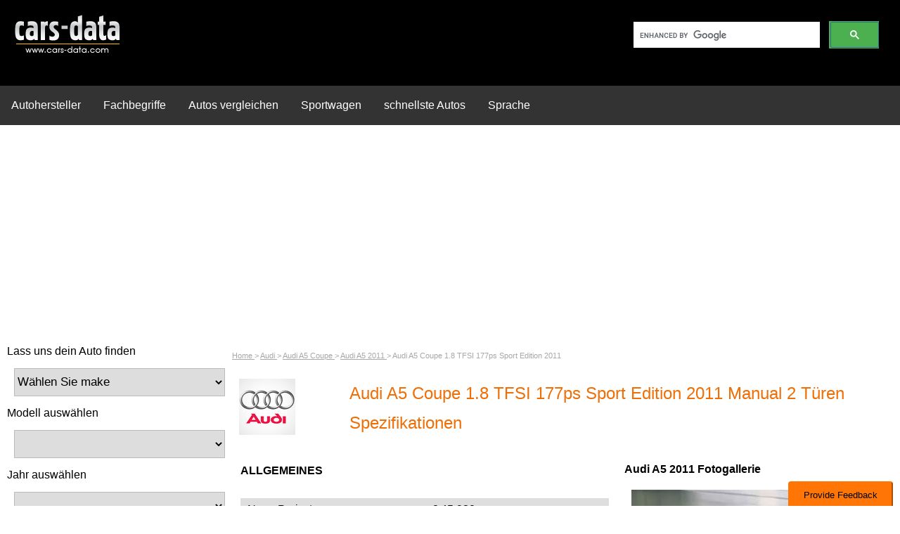

--- FILE ---
content_type: text/html; charset=utf-8
request_url: https://www.google.com/recaptcha/api2/aframe
body_size: 115
content:
<!DOCTYPE HTML><html><head><meta http-equiv="content-type" content="text/html; charset=UTF-8"></head><body><script nonce="8pdVawUSd4zFXkfDGB0fbQ">/** Anti-fraud and anti-abuse applications only. See google.com/recaptcha */ try{var clients={'sodar':'https://pagead2.googlesyndication.com/pagead/sodar?'};window.addEventListener("message",function(a){try{if(a.source===window.parent){var b=JSON.parse(a.data);var c=clients[b['id']];if(c){var d=document.createElement('img');d.src=c+b['params']+'&rc='+(localStorage.getItem("rc::a")?sessionStorage.getItem("rc::b"):"");window.document.body.appendChild(d);sessionStorage.setItem("rc::e",parseInt(sessionStorage.getItem("rc::e")||0)+1);localStorage.setItem("rc::h",'1762198947779');}}}catch(b){}});window.parent.postMessage("_grecaptcha_ready", "*");}catch(b){}</script></body></html>

--- FILE ---
content_type: text/css
request_url: https://www.cars-data.com/design/css/car_details.css?v=17
body_size: 511
content:
@import url(https://www.cars-data.com/design/css/general.css);[class*=col-]{float:left;padding:2px 10px}.energy_A,.energy_B,.energy_C,.energy_D,.energy_E,.energy_F,.energy_G{text-align:center;color:#fff;padding:10px;font-size:18px}.energy_A{background:#00ae84}.energy_B{background:#52ba4a}.energy_C{background:#c2d487}.energy_D{background:#fff300;color:#000}.energy_E{background:#efae10}.energy_F{background:#f78229}.energy_G{background:#e71c21}.page #id-findyourcar select{width:100%;margin:10px}.ad{margin:20px 0}#breadcrumb{color:#a7a7a7;font-size: 11px}#breadcrumb li{display:inline}#breadcrumb a:active,#breadcrumb a:link,#breadcrumb a:visited{color:#a7a7a7;font-size:11px}.title .logo{margin:10px 0}a.viewphotosbutton{background-color:#4caf50;background-color:#4caf50;color:#fff;display:block;float:left;font-size:16px;margin-bottom:20px;padding:5px 15px;text-align:center;width:100%}.box{margin-bottom:10px;float:left}.box .col-6{padding:3px 0}.img100 img{width:100%;height:auto;}.img100 .col-6{width:100%}.img100 .col-6 img{width:100%;height:auto}.img100{float:left}.box .col-6{width:50%}@media screen and (max-width:1279px){.col-3{width:30%}.col-9{width:70%}.col-7{width:50%}}@media screen and (max-width:1023px){.col-3{display:none}.col-9{width:100%}.col-2{width:20%}.col-10{width:80%}.img100 .col-3{display:block}}@media screen and (max-width:639px){.col-5,.col-7{width:100%}[class*=col-]{padding:5px}.img100 .col-6{width:50%}}@media screen and (max-width:525px){.title .col-2{width:25%}.col-10{width:75%}.img100 .col-3{width:50%}}.grey{background-color:#dedede}